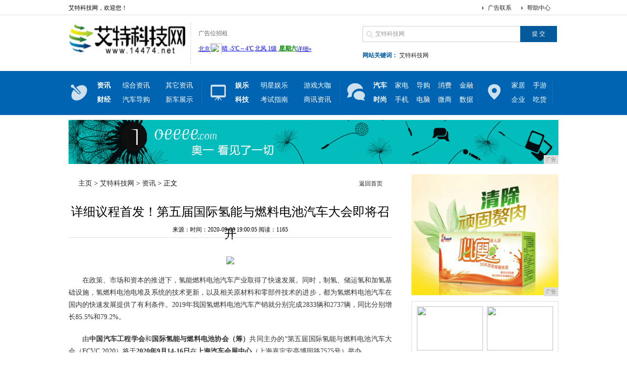

--- FILE ---
content_type: text/html
request_url: http://www.14474.net/xinwen/2020/00055416.html
body_size: 9508
content:
<!DOCTYPE html PUBLIC "-//W3C//DTD XHTML 1.0 Transitional//EN" "http://www.w3.org/TR/xhtml1/DTD/xhtml1-transitional.dtd">
<html xmlns="http://www.w3.org/1999/xhtml">
<head>
<title>详细议程首发！第五届国际氢能与燃料电池汽车大会即将召开-艾特科技网</title>
<meta content="" name="keywords" />
<meta content="在政策、市场和资本的推进下，氢能燃料电池汽车产业取得了快速发展。同时，制氢、储运氢和加氢基础设施，氢燃料电池电堆及系统的技术更新，以及相关原材料和零部件技术的进" name="description" />
<link href="/res/css/index.css" type="text/css" rel="stylesheet">
<script type="text/javascript" src="/res/js/jquery.min.js"></script>
<script src="/res/js/thinkhover.js"></script>
<script src="/res/js/DD_belatedPNG_0.0.8a.js" type="text/javascript"></script>
<script type="text/javascript">DD_belatedPNG.fix('div, ul, img, li, input , p, h1, h2, h4, h3, span, a'); </script>
<script src="/res/js/jquery.lazyload.js" type="text/javascript"></script><meta http-equiv="Content-Type" content="text/html; charset=utf-8">
<link href="/res/css/add.css" rel="stylesheet" type="text/css">
<meta http-equiv="X-UA-Compatible" content="IE=edge">
<meta name="viewport" content="width=device-width, initial-scale=1">
<script type="text/javascript">
var showeffect = ""; 
{showeffect = "fadeIn"} 
jQuery(document).ready(function($) { 
$("img").lazyload({ 
placeholder: "/res/images/m9/grey.gif", 
effect: showeffect, 
failurelimit: 10 
}) 
});
</script></head>
<body><div class="t">
<div class="top">
<h1>艾特科技网，欢迎您！</h1>
<span><a href="">帮助中心</a></span> <span><a href="">广告联系</a></span> </div>
</div>
<div class="tip">
<h2><a href="http://www.14474.net" title="艾特科技网"><img src="/res/images/logo.jpg" width="239px" height="75px"></a></h2>
<div class="sub_logo">
<p>广告位招租 </p>
<div class="tianqi">
<script type="text/javascript" src="/res/js/tq.js"></script>
</div>
</div>
<div class="tip_r">
<div class="search">
<form action="" name="formsearch">
<input type="hidden" name="kwtype" value="0">
<input type="text" name="q" value="艾特科技网" class="s_w" onblur="if (this.value ==''){this.value=this.defaultValue}" onclick="if(this.value=='请输入关键词 ')this.value=''">
<input type="submit" name="submit" value="提 交" class='an' style="border:0">
</form>
</div>
<div class="tag"><b>网站关键词：</b> <a href="" target="_blank">艾特科技网</a></div>
</div>
</div>
<div class="m">
<div class="menu"> <span class="nava"></span><ul class="naval">
<li><a href="/xinwen/"><b>资讯</b></a></li>
<li style="width:88px;"><a href="/xinwen/">综合资讯</a></li><li style="width:88px;"><a href="/xinwen/">其它资讯</a></li>
<li><a href="/caijing/"><b>财经</b></a></li>
<li style="width:88px;"><a href="/caijing/">汽车导购</a></li><li style="width:88px;"><a href="/caijing/">新车展示</a></li>
</ul>

<span class="navb"></span>

<ul class="naval">
<li><a href="wq/Index.html"><b>娱乐</b></a></li>
<li style="width:88px;"><a href="/yule/">明星娱乐</a></li><li style="width:88px;"><a href="/youxi/">游戏大咖</a></li>
<li><a href="wq/Index.html"><b>科技</b></a></li>
<li style="width:88px;"><a href="/keji/">考试指南</a></li><li style="width:88px;"><a href="/shax/">商讯资讯</a></li>
</ul>

<span class="navc"></span>

<ul class="naval">
<li><a href="/qiche/"><b>汽车</b></a></li>
<li><a href="/qiche/">家电</a></li><li><a href="/qiche/">导购</a></li><li><a href="/xif/">消费</a></li><li><a href="/xif/">金融</a></li>
<li><a href="/shang/"><b>时尚</b></a></li>
<li><a href="/shang/">手机</a></li><li><a href="/shang/">电脑</a></li><li><a href="/weis/">微商</a></li><li><a href="/weis/">数据</a></li>
</ul>

<span class="navd"></span>
<ul class="navbl">
<li><a href="/jiaju/">家居</a></li>
<li><a href="/jiaju/">手游</a></li>
<li><a href="/qiye/">企业</a></li>
<li><a href="/qiye/">吃货</a></li>
</ul>
</div>
</div>

<div id="top-ad">
<div style="width:1000px;height:90px;">
<script type="text/javascript" src="http://a.2349.cn/_ad/v2?su=http://www.14474.net&sn=全站通栏001"></script>
</div>
</div><div class="con PT20">
<div class="conl">
<div class="lbtc l">
<div class="itj_lt it3"><h2 class="lc"><a href='http://www.14474.net'>主页</a> > <a href='http://www.14474.net'>艾特科技网</a> > <a href='/xinwen/'>资讯</a> > 正文</h2><div class="submark"><a class="more" href="http://www.14474.net" target="_blank">返回首页</a></div></div>
<div class="arc">
<div class="title"><h1>详细议程首发！第五届国际氢能与燃料电池汽车大会即将召开</h1></div>
<div class="resource">来源：时间：2020-09-03 19:00:05&nbsp;<span id="view-times" >阅读：-</span></div>

<div class="content" id="autopic">
<table width='100%'>
<tr>
<td><p style="margin-top: 10px; margin-bottom: 10px; font-family: &quot;Microsoft YaHei&quot;; font-size: 14px; white-space: normal; text-indent: 2em; text-align: center;"><img src="http://pic.tn2000.com/upload/image/rw/doc/20200902/5f4f0d1b43615_5f4f0d1b47b92.png"/></p><p style="margin-top: 10px; margin-bottom: 10px; font-family: &quot;Microsoft YaHei&quot;; font-size: 14px; white-space: normal; text-indent: 2em; text-align: justify;">在政策、市场和资本的推进下，氢能燃料电池汽车产业取得了快速发展。同时，制氢、储运氢和加氢基础设施，氢燃料电池电堆及系统的技术更新，以及相关原材料和零部件技术的进步，都为氢燃料电池汽车在国内的快速发展提供了有利条件。2019年我国氢燃料电池汽车产销就分别完成2833辆和2737辆，同比分别增长85.5%和79.2%。</p><p style="margin-top: 10px; margin-bottom: 10px; font-family: &quot;Microsoft YaHei&quot;; font-size: 14px; white-space: normal; text-indent: 2em; text-align: justify;">由<strong>中国汽车工程学会</strong>和<strong>国际氢能与燃料电池协会（筹）</strong>共同主办的“第五届国际氢能与燃料电池汽车大会（FCVC 2020）将于<strong>2</strong><strong>020</strong><strong>年</strong><strong>9</strong><strong>月</strong><strong>14</strong><strong>-</strong><strong>16</strong><strong>日</strong>在<strong>上海汽车会展中心</strong>（上海嘉定安亭博园路7575号）举办。</p><p style="margin-top: 10px; margin-bottom: 10px; font-family: &quot;Microsoft YaHei&quot;; font-size: 14px; white-space: normal; text-indent: 2em; text-align: justify;">经过四年的积累，大会及同期技术展览已经成为国内专业度最高且最具影响力的展览活动之一。2020年的活动包括：大会论坛、技术展览、试乘试驾、同期技术参观/新品发布/媒体活动等。</p><p style="margin-top: 10px; margin-bottom: 10px; font-family: &quot;Microsoft YaHei&quot;; font-size: 14px; white-space: normal; text-indent: 2em; text-align: justify;"><strong>【大会规模】</strong></p><p style="margin-top: 10px; margin-bottom: 10px; font-family: &quot;Microsoft YaHei&quot;; font-size: 14px; white-space: normal; text-indent: 2em; text-align: justify;">1场全体大会，4场技术分论坛，100+演讲嘉宾</p><p style="margin-top: 10px; margin-bottom: 10px; font-family: &quot;Microsoft YaHei&quot;; font-size: 14px; white-space: normal; text-indent: 2em; text-align: justify;">124家展商，10,000平米展览面积，4,500参会嘉宾&amp;参观观众</p><p style="margin-top: 10px; margin-bottom: 10px; font-family: &quot;Microsoft YaHei&quot;; font-size: 14px; white-space: normal; text-indent: 2em; text-align: justify;"><strong>【</strong><strong>议程框架</strong><strong>】</strong></p><center style="font-family: &quot;Microsoft YaHei&quot;; font-size: 14px; white-space: normal;"><img src="http://pic.tn2000.com/upload/image/rw/doc/20200902/5f4f0d1b43615_5f4f0d1b7b12f.png"/></center><p style="margin-top: 10px; margin-bottom: 10px; font-family: &quot;Microsoft YaHei&quot;; font-size: 14px; white-space: normal; text-indent: 2em; text-align: justify;"><strong>【</strong><strong>详细日程</strong><strong>】</strong>（排名不分先后）</p><p style="margin-top: 10px; margin-bottom: 10px; font-family: &quot;Microsoft YaHei&quot;; font-size: 14px; white-space: normal; text-indent: 2em; text-align: justify;"><strong>两院院士</strong></p><p style="margin-top: 10px; margin-bottom: 10px; font-family: &quot;Microsoft YaHei&quot;; font-size: 14px; white-space: normal; text-indent: 2em; text-align: justify;">李骏，中国工程院院士、中国汽车工程学会理事长</p><p style="margin-top: 10px; margin-bottom: 10px; font-family: &quot;Microsoft YaHei&quot;; font-size: 14px; white-space: normal; text-indent: 2em; text-align: justify;">欧阳明高，中国科学院院士，清华大学教授</p><p style="margin-top: 10px; margin-bottom: 10px; font-family: &quot;Microsoft YaHei&quot;; font-size: 14px; white-space: normal; text-indent: 2em; text-align: justify;">彭苏萍，中国工程院院士、中国矿业大学（北京）教授</p><p style="margin-top: 10px; margin-bottom: 10px; font-family: &quot;Microsoft YaHei&quot;; font-size: 14px; white-space: normal; text-indent: 2em; text-align: justify;"><strong>政府</strong><strong>/</strong><strong>国际组织</strong><strong>/</strong><strong>科研机构</strong></p><p style="margin-top: 10px; margin-bottom: 10px; font-family: &quot;Microsoft YaHei&quot;; font-size: 14px; white-space: normal; text-indent: 2em; text-align: justify;">李玉冰，国家市场监督管理总局标准创新司副司长</p><p style="margin-top: 10px; margin-bottom: 10px; font-family: &quot;Microsoft YaHei&quot;; font-size: 14px; white-space: normal; text-indent: 2em; text-align: justify;">Bart BIEBUYCK，欧盟燃料电池及氢能合作组织（FCH JU）执行董事</p><p style="margin-top: 10px; margin-bottom: 10px; font-family: &quot;Microsoft YaHei&quot;; font-size: 14px; white-space: normal; text-indent: 2em; text-align: justify;">赵福全教授，世界汽车工程师联合会（FISITA）主席、清华大学汽车产业与技术战略研究院院长</p><p style="margin-top: 10px; margin-bottom: 10px; font-family: &quot;Microsoft YaHei&quot;; font-size: 14px; white-space: normal; text-indent: 2em; text-align: justify;">余卓平，同济大学教授</p><p style="margin-top: 10px; margin-bottom: 10px; font-family: &quot;Microsoft YaHei&quot;; font-size: 14px; white-space: normal; text-indent: 2em; text-align: justify;">吴志新，中国汽车技术研究中心有限公司副总经理</p><p style="margin-top: 10px; margin-bottom: 10px; font-family: &quot;Microsoft YaHei&quot;; font-size: 14px; white-space: normal; text-indent: 2em; text-align: justify;">卫昶，国家能源集团北京低碳清洁能源研究院院长</p><p style="margin-top: 10px; margin-bottom: 10px; font-family: &quot;Microsoft YaHei&quot;; font-size: 14px; white-space: normal; text-indent: 2em; text-align: justify;">Detlef STOLTEN，德国尤里希研究中心电化学过程工程研究所主任</p><p style="margin-top: 10px; margin-bottom: 10px; font-family: &quot;Microsoft YaHei&quot;; font-size: 14px; white-space: normal; text-indent: 2em; text-align: justify;">章桐，同济大学教授</p><p style="margin-top: 10px; margin-bottom: 10px; font-family: &quot;Microsoft YaHei&quot;; font-size: 14px; white-space: normal; text-indent: 2em; text-align: justify;">缪平，北京低碳清洁能源研究院院长助理，新能源中心主任</p><p style="margin-top: 10px; margin-bottom: 10px; font-family: &quot;Microsoft YaHei&quot;; font-size: 14px; white-space: normal; text-indent: 2em; text-align: justify;">潘牧，武汉理工大学教授</p><p style="margin-top: 10px; margin-bottom: 10px; font-family: &quot;Microsoft YaHei&quot;; font-size: 14px; white-space: normal; text-indent: 2em; text-align: justify;">缪文泉，上海燃料电池汽车商业化促进中心副理事长</p><p style="margin-top: 10px; margin-bottom: 10px; font-family: &quot;Microsoft YaHei&quot;; font-size: 14px; white-space: normal; text-indent: 2em; text-align: justify;">王贺武，清华大学中美清洁汽车联盟副主任</p><p style="margin-top: 10px; margin-bottom: 10px; font-family: &quot;Microsoft YaHei&quot;; font-size: 14px; white-space: normal; text-indent: 2em; text-align: justify;">刘建国，南京大学教授</p><p style="margin-top: 10px; margin-bottom: 10px; font-family: &quot;Microsoft YaHei&quot;; font-size: 14px; white-space: normal; text-indent: 2em; text-align: justify;">李青，中国科学院理化技术研究所研究员</p><p style="margin-top: 10px; margin-bottom: 10px; font-family: &quot;Microsoft YaHei&quot;; font-size: 14px; white-space: normal; text-indent: 2em; text-align: justify;">俞辉，中国可再生能源学会风能专业委员会研究院院长</p><p style="margin-top: 10px; margin-bottom: 10px; font-family: &quot;Microsoft YaHei&quot;; font-size: 14px; white-space: normal; text-indent: 2em; text-align: justify;">周二专，中国电力科学研究院，首席系统架构师</p><p style="margin-top: 10px; margin-bottom: 10px; font-family: &quot;Microsoft YaHei&quot;; font-size: 14px; white-space: normal; text-indent: 2em; text-align: justify;">侯明，中国科学院大连化学物理研究所研究员</p><p style="margin-top: 10px; margin-bottom: 10px; font-family: &quot;Microsoft YaHei&quot;; font-size: 14px; white-space: normal; text-indent: 2em; text-align: justify;">俞红梅，中国科学院大连化学物理研究所研究员，高效电解制氢研究组长</p><p style="margin-top: 10px; margin-bottom: 10px; font-family: &quot;Microsoft YaHei&quot;; font-size: 14px; white-space: normal; text-indent: 2em; text-align: justify;">古纯霖，中国特种设备检测研究院四型瓶检测试验业务负责人</p><p style="margin-top: 10px; margin-bottom: 10px; font-family: &quot;Microsoft YaHei&quot;; font-size: 14px; white-space: normal; text-indent: 2em; text-align: justify;">Jimmy LI，国能集团低碳院北美研究中心氢能总监</p><p style="margin-top: 10px; margin-bottom: 10px; font-family: &quot;Microsoft YaHei&quot;; font-size: 14px; white-space: normal; text-indent: 2em; text-align: justify;"><strong>企业领袖</strong></p><p style="margin-top: 10px; margin-bottom: 10px; font-family: &quot;Microsoft YaHei&quot;; font-size: 14px; white-space: normal; text-indent: 2em; text-align: justify;">祖似杰，上海汽车集团股份有限公司副总裁、总工程师</p><p style="margin-top: 10px; margin-bottom: 10px; font-family: &quot;Microsoft YaHei&quot;; font-size: 14px; white-space: normal; text-indent: 2em; text-align: justify;">唐海锋，长城汽车高级副总裁、未势能源董事长</p><p style="margin-top: 10px; margin-bottom: 10px; font-family: &quot;Microsoft YaHei&quot;; font-size: 14px; white-space: normal; text-indent: 2em; text-align: justify;">Pierre Etienne FRANC，法国液化空气氢能业务副总裁，氢能委员会联合秘书长</p><p style="margin-top: 10px; margin-bottom: 10px; font-family: &quot;Microsoft YaHei&quot;; font-size: 14px; white-space: normal; text-indent: 2em; text-align: justify;">Adamo SCRENCI，法国道达尔公司低碳氢业务副总裁</p><p style="margin-top: 10px; margin-bottom: 10px; font-family: &quot;Microsoft YaHei&quot;; font-size: 14px; white-space: normal; text-indent: 2em; text-align: justify;">陈卫，英美资源贸易（中国）有限公司亚太区贵金属市场开发总经理</p><p style="margin-top: 10px; margin-bottom: 10px; font-family: &quot;Microsoft YaHei&quot;; font-size: 14px; white-space: normal; text-indent: 2em; text-align: justify;">权藤 宪治，丰田汽车研发中心（中国）有限公司执行副总经理</p><p style="margin-top: 10px; margin-bottom: 10px; font-family: &quot;Microsoft YaHei&quot;; font-size: 14px; white-space: normal; text-indent: 2em; text-align: justify;">守谷隆史，本田技术研究所株式会社首席研究员</p><p style="margin-top: 10px; margin-bottom: 10px; font-family: &quot;Microsoft YaHei&quot;; font-size: 14px; white-space: normal; text-indent: 2em; text-align: justify;">陈卫，英美资源贸易（中国）有限公司亚太区贵金属市场开发总经理</p><p style="margin-top: 10px; margin-bottom: 10px; font-family: &quot;Microsoft YaHei&quot;; font-size: 14px; white-space: normal; text-indent: 2em; text-align: justify;">魏炜，宝武清能公司党委副书记</p><p style="margin-top: 10px; margin-bottom: 10px; font-family: &quot;Microsoft YaHei&quot;; font-size: 14px; white-space: normal; text-indent: 2em; text-align: justify;">夏梅兴，上海电力股份有限公司副总经理</p><p style="margin-top: 10px; margin-bottom: 10px; font-family: &quot;Microsoft YaHei&quot;; font-size: 14px; white-space: normal; text-indent: 2em; text-align: justify;">卢兵兵，上海捷氢科技有限公司总经理</p><p style="margin-top: 10px; margin-bottom: 10px; font-family: &quot;Microsoft YaHei&quot;; font-size: 14px; white-space: normal; text-indent: 2em; text-align: justify;">林琦，上海重塑能源科技有限公司董事长兼CEO</p><p style="margin-top: 10px; margin-bottom: 10px; font-family: &quot;Microsoft YaHei&quot;; font-size: 14px; white-space: normal; text-indent: 2em; text-align: justify;">陈肇楠，壳牌氢能亚太区总经理</p><p style="margin-top: 10px; margin-bottom: 10px; font-family: &quot;Microsoft YaHei&quot;; font-size: 14px; white-space: normal; text-indent: 2em; text-align: justify;">魏长河，福田汽车集团新能源系统集成副总工程师兼燃料电池客车产品总监</p><p style="margin-top: 10px; margin-bottom: 10px; font-family: &quot;Microsoft YaHei&quot;; font-size: 14px; white-space: normal; text-indent: 2em; text-align: justify;">彭立新，康明斯副总裁</p><p style="margin-top: 10px; margin-bottom: 10px; font-family: &quot;Microsoft YaHei&quot;; font-size: 14px; white-space: normal; text-indent: 2em; text-align: justify;">Andrew HINKLY，AP 创投基金执行合伙人</p><p style="margin-top: 10px; margin-bottom: 10px; font-family: &quot;Microsoft YaHei&quot;; font-size: 14px; white-space: normal; text-indent: 2em; text-align: justify;">张妍懿，中国汽车技术研究中心有限公司汽车试验研究所燃料电池室主任</p><p style="margin-top: 10px; margin-bottom: 10px; font-family: &quot;Microsoft YaHei&quot;; font-size: 14px; white-space: normal; text-indent: 2em; text-align: justify;">Cristiano FACANHA，美国Calstart公司零排放项目全球总监</p><p style="margin-top: 10px; margin-bottom: 10px; font-family: &quot;Microsoft YaHei&quot;; font-size: 14px; white-space: normal; text-indent: 2em; text-align: justify;">Eduard HOPFAUF，蒂森克虏伯伍德氯工程（上海）公司产品设计主管</p><p style="margin-top: 10px; margin-bottom: 10px; font-family: &quot;Microsoft YaHei&quot;; font-size: 14px; white-space: normal; text-indent: 2em; text-align: justify;">Simon FRASER, 奥地利李斯特内燃机及测试设备公司燃料电池测试系统全球项目经理</p><p style="margin-top: 10px; margin-bottom: 10px; font-family: &quot;Microsoft YaHei&quot;; font-size: 14px; white-space: normal; text-indent: 2em; text-align: justify;">付宇，上海骥翀氢能科技有限公司董事长兼总经理</p><p style="margin-top: 10px; margin-bottom: 10px; font-family: &quot;Microsoft YaHei&quot;; font-size: 14px; white-space: normal; text-indent: 2em; text-align: justify;">杨炳春博士，舍弗勒贸易（上海）有限公司高级经理</p><p style="margin-top: 10px; margin-bottom: 10px; font-family: &quot;Microsoft YaHei&quot;; font-size: 14px; white-space: normal; text-indent: 2em; text-align: justify;">李卫春，德国莱茵TÜV集团全球电力电子产品服务副总裁兼大中华区太阳能与商业产品服务总经理</p><p style="margin-top: 10px; margin-bottom: 10px; font-family: &quot;Microsoft YaHei&quot;; font-size: 14px; white-space: normal; text-indent: 2em; text-align: justify;">方沛军，上海氢枫能源技术有限公司董事长兼总经理</p><p style="margin-top: 10px; margin-bottom: 10px; font-family: &quot;Microsoft YaHei&quot;; font-size: 14px; white-space: normal; text-indent: 2em; text-align: justify;">付宇，上海骥翀氢能科技有限公司董事长兼总经理</p><p style="margin-top: 10px; margin-bottom: 10px; font-family: &quot;Microsoft YaHei&quot;; font-size: 14px; white-space: normal; text-indent: 2em; text-align: justify;">白立松，佛吉亚绿动智行零排放中国区总经理/Symbio中国区总经理</p><p style="margin-top: 10px; margin-bottom: 10px; font-family: &quot;Microsoft YaHei&quot;; font-size: 14px; white-space: normal; text-indent: 2em; text-align: justify;">董蔚雯，上海贺利氏工业技术材料有限公司贵金属事业部中国区研发负责人</p><p style="margin-top: 10px; margin-bottom: 10px; font-family: &quot;Microsoft YaHei&quot;; font-size: 14px; white-space: normal; text-indent: 2em; text-align: justify;">许峰，彼欧投资（中国）有限公司中国新能源业务发展总监</p><p style="margin-top: 10px; margin-bottom: 10px; font-family: &quot;Microsoft YaHei&quot;; font-size: 14px; white-space: normal; text-indent: 2em; text-align: justify;">张帅，国金证券研究所董事总经理</p><p style="margin-top: 10px; margin-bottom: 10px; font-family: &quot;Microsoft YaHei&quot;; font-size: 14px; white-space: normal; text-indent: 2em; text-align: justify;">刘征，中自环保科技股份有限公司，中自氢能副总经理、技术总监</p><p style="margin-top: 10px; margin-bottom: 10px; font-family: &quot;Microsoft YaHei&quot;; font-size: 14px; white-space: normal; text-indent: 2em; text-align: justify;">米宽，中材科技（成都）有限公司总工程师</p><p style="margin-top: 10px; margin-bottom: 10px; font-family: &quot;Microsoft YaHei&quot;; font-size: 14px; white-space: normal; text-indent: 2em; text-align: justify;">刘榛，江苏龙蟠科技股份有限公司资深研发工程师</p><p style="margin-top: 10px; margin-bottom: 10px; font-family: &quot;Microsoft YaHei&quot;; font-size: 14px; white-space: normal; text-indent: 2em; text-align: justify;">黄弦方，中车时代电动汽车股份有限公司高级技术经理</p><p style="margin-top: 10px; margin-bottom: 10px; font-family: &quot;Microsoft YaHei&quot;; font-size: 14px; white-space: normal; text-indent: 2em; text-align: justify;">郑春，北京汽车集团产业投资有限公司</p><p style="margin-top: 10px; margin-bottom: 10px; font-family: &quot;Microsoft YaHei&quot;; font-size: 14px; white-space: normal; text-indent: 2em; text-align: justify;">袁骏，浙江普渡科技有限公司</p><p style="margin-top: 10px; margin-bottom: 10px; font-family: &quot;Microsoft YaHei&quot;; font-size: 14px; white-space: normal; text-indent: 2em; text-align: justify;"><strong>【技术展览】</strong></p><p style="margin-top: 10px; margin-bottom: 10px; font-family: &quot;Microsoft YaHei&quot;; font-size: 14px; white-space: normal; text-indent: 2em; text-align: justify;">同期技术展览涵盖：氢能燃料电池汽车、制储氢设备及氢能基础设施建设、燃料电池堆和系统集成、关键零部件和原材料4大展品类别。2020年展览规模再攀新高，展览面积10,000平米，展品范围涵盖氢能燃料电池汽车全产业链品牌，一共有124家来自海内外的企业参与，其中整车品牌达到20家。</p><p style="margin-top: 10px; margin-bottom: 10px; font-family: &quot;Microsoft YaHei&quot;; font-size: 14px; white-space: normal; text-indent: 2em; text-align: justify;"><strong>氢能燃料电池整车：</strong>一汽红旗H5、广汽研究院氢燃料电池乘用车Aion LX Fuel Cell、上汽大通全球首款燃料电池高端商务MPV-EUNIQ7、丰田FC试制版考斯特COASTE（国内首次展出）、本田Clarity、现代NEXO及其切割车、搭载上燃动力系统的卡车、厦门金龙氢燃料电池客车、搭载杰宁新能源系统的江铃重卡-半挂牵引车、搭载江苏清能电堆系统的申龙保温车、氢枫&amp;氢储镁基固态储氢车等。</p><p style="margin-top: 10px; margin-bottom: 10px; font-family: &quot;Microsoft YaHei&quot;; font-size: 14px; white-space: normal; text-indent: 2em; text-align: justify;"><strong>氢燃料电池</strong><strong>电堆及</strong><strong>系统：</strong>新源动力HYSYS®-70燃料电池系统及HYMOD®-110燃料电池模块、捷氢科技PROME P390燃料电池系统、重塑科技PRISMA镜星系列氢燃料电池系统、骥翀氢能MH170型车用燃料电池金属板电堆、弗尔赛60kW燃料电池电堆、航天氢能HTLM I-120/080燃料电池电堆及系统等。</p><p style="margin-top: 10px; margin-bottom: 10px; font-family: &quot;Microsoft YaHei&quot;; font-size: 14px; white-space: normal; text-indent: 2em; text-align: justify;"><strong>【同期活动】</strong></p><p style="margin-top: 10px; margin-bottom: 10px; font-family: &quot;Microsoft YaHei&quot;; font-size: 14px; white-space: normal; text-indent: 2em; text-align: justify;">2020年度“氢能与燃料电池创新技术”荣誉奖项颁奖仪式</p><p style="margin-top: 10px; margin-bottom: 10px; font-family: &quot;Microsoft YaHei&quot;; font-size: 14px; white-space: normal; text-indent: 2em; text-align: justify;">氢燃料电池汽车试乘试驾活动（现代汽车&amp;上汽大通）</p><p style="margin-top: 10px; margin-bottom: 10px; font-family: &quot;Microsoft YaHei&quot;; font-size: 14px; white-space: normal; text-indent: 2em; text-align: justify;">嘉定“氢能港”展厅参观&amp;安亭加氢站参观</p><p style="margin-top: 10px; margin-bottom: 10px; font-family: &quot;Microsoft YaHei&quot;; font-size: 14px; white-space: normal; text-indent: 2em; text-align: justify;">展商新品发布、新技术演讲及“媒体话氢能”活动</p><p style="margin-top: 10px; margin-bottom: 10px; font-family: &quot;Microsoft YaHei&quot;; font-size: 14px; white-space: normal; text-indent: 2em; text-align: justify;"><strong>【组织机构】</strong></p><p style="margin-top: 10px; margin-bottom: 10px; font-family: &quot;Microsoft YaHei&quot;; font-size: 14px; white-space: normal; text-indent: 2em; text-align: justify;">主办单位：中国汽车工程学会、国际氢能燃料电池协会（筹）</p><p style="margin-top: 10px; margin-bottom: 10px; font-family: &quot;Microsoft YaHei&quot;; font-size: 14px; white-space: normal; text-indent: 2em; text-align: justify;">承办单位：上海市嘉定区人民政府、上海国际汽车城、国际汽车工程科技创新战略研究院</p><p style="margin-top: 10px; margin-bottom: 10px; font-family: &quot;Microsoft YaHei&quot;; font-size: 14px; white-space: normal; text-indent: 2em; text-align: justify;">协办单位：如皋市人民政府</p><p style="margin-top: 10px; margin-bottom: 10px; font-family: &quot;Microsoft YaHei&quot;; font-size: 14px; white-space: normal; text-indent: 2em; text-align: justify;">支持单位：英美资源集团、丰田汽车公司、中国汽车技术研究中心有限公司、北京低碳清洁能源研究院</p><p style="margin-top: 10px; margin-bottom: 10px; font-family: &quot;Microsoft YaHei&quot;; font-size: 14px; white-space: normal; text-indent: 2em; text-align: justify;"><strong>【大会</strong><strong>基本信息</strong><strong>】</strong></p><p style="margin-top: 10px; margin-bottom: 10px; font-family: &quot;Microsoft YaHei&quot;; font-size: 14px; white-space: normal; text-indent: 2em; text-align: justify;">时间：2020年9月14日-16日</p><p style="margin-top: 10px; margin-bottom: 10px; font-family: &quot;Microsoft YaHei&quot;; font-size: 14px; white-space: normal; text-indent: 2em; text-align: justify;">地点：上海汽车会展中心</p><p><br/></p></td>
</tr>
</table>
</div>
<div class="pagebreak"></div>
<div id="linkNC">
推荐阅读：<a href="http://www.zguowang.cn" target="_blank">文化中国网</a><div class="a1"></div>
<div class="clear"></div>
</div>
</div>
</div>
<div class="xiangguan MB10">
<div class="dTit4 clearfix"><h3>频道更新</h3></div>
<div class="box_list"><ul class="PT10"><li><span><a href="/xinwen/2020/00055416.html" target="_blank">详细议程首发！第五届国际氢能与燃料电池汽车大</a></span><b>2020-09-03</b></li><li><span><a href="/xinwen/2020/51155415.html" target="_blank">维灵被纳入世界经济白皮书案例，IoB新时代来</a></span><b>2020-09-03</b></li><li><span><a href="/xinwen/2020/43145414.html" target="_blank">三星Galaxy Note20系列 更便捷的</a></span><b>2020-09-03</b></li><li><span><a href="/xinwen/2020/16105412.html" target="_blank">虹识技术开放搜眼云计算，打造虹膜产业虚拟孵化</a></span><b>2020-09-03</b></li><li><span><a href="/xinwen/2020/05335399.html" target="_blank">魅蓝note2究竟谁最值得买?</a></span><b>2020-09-03</b></li></ul><ul class="PT10"><li><span><a href="/xinwen/2020/57295398.html" target="_blank">荣耀畅玩4C64位八核手机正式发售</a></span><b>2020-09-03</b></li><li><span><a href="/xinwen/2020/46285394.html" target="_blank">神舟领衔最新高人气入门机推荐</a></span><b>2020-09-03</b></li><li><span><a href="/xinwen/2020/17185391.html" target="_blank">买来当备机都划算神舟真正的国民手机竟只要29</a></span><b>2020-09-03</b></li><li><span><a href="/xinwen/2020/55455390.html" target="_blank">HTCOneA9这9个优点已完胜苹果</a></span><b>2020-09-03</b></li><li><span><a href="/xinwen/2020/15145387.html" target="_blank">小米5稳定版卡刷升级开发版+数据防丢方法</a></span><b>2020-09-03</b></li></ul></div>
<div class="box_img"><div class="box_imga"><a href="/xinwen/2020/22016.html"><img src="http://p3.pstatp.com/large/pgc-image/ef9f533db64c408daa0292ce8e808b5c"></a><span><a href="/xinwen/2020/22016.html">为什么接吻会上头？科学表明：不</a></span></div><div class="box_imga"><a href="/xinwen/2020/21225.html"><img src="http://p9.pstatp.com/large/pgc-image/RsmrPR75NdXk87"></a><span><a href="/xinwen/2020/21225.html">“超级月亮”来了！清晨景山山顶</a></span></div></div>
</div>
<div class="lad2 p10"><script type="text/javascript" src="http://a.2349.cn/_ad/v2?su=http://www.14474.net&sn=内容列表底部图"></script></div>
</div><div class="conr PB10">
<div class="lad l">
<script type="text/javascript" src="http://a.2349.cn/_ad/v2?su=http://www.14474.net&sn=内容列表页右图一"></script>
</div>
<div class="lbt_timg">
<ul><li><a href="/weis/2020/322472.html" target="_blank"><img src="http://p1.pstatp.com/large/dfic-imagehandler/7b99d6c5-5626-44ce-9fce-23a248ee1464"></a><a href="/weis/2020/322472.html" target="_blank"><span>睡眠不好影响皮肤，好</span></a></li><li><a href="/weis/2020/315671.html" target="_blank"><img src="http://p1.pstatp.com/large/pgc-image/0d064fc9a6f24d0795949e9e15e4156b"></a><a href="/weis/2020/315671.html" target="_blank"><span>整理一波平价且小众的</span></a></li><li><a href="/weis/2020/310370.html" target="_blank"><img src="http://p1.pstatp.com/large/pgc-image/RsIWj5qDTjucFr"></a><a href="/weis/2020/310370.html" target="_blank"><span>万万没想到，沈月宋威</span></a></li><li><a href="/weis/2020/302269.html" target="_blank"><img src="http://p1.pstatp.com/large/pgc-image/b9390e31be12469d904fa8f648275656"></a><a href="/weis/2020/302269.html" target="_blank"><span>沈梦辰晒屈臣氏“断货</span></a></li></ul>
</div>
<div class="llb">
<h2>最新资讯</h2>
<div class="llb_ul col888 a_000">
<ul><li class="llb_list">&middot;<a href="/xinwen/2020/00055416.html" target="_blank">详细议程首发！第五届国际氢能与燃料电池汽车大</a></li><li class="llb_list">&middot;<a href="/xinwen/2020/51155415.html" target="_blank">维灵被纳入世界经济白皮书案例，IoB新时代来</a></li><li class="llb_list">&middot;<a href="/xinwen/2020/43145414.html" target="_blank">三星Galaxy Note20系列 更便捷的</a></li><li class="llb_list">&middot;<a href="/xif/2020/29455413.html" target="_blank">王雪红:HTCOneA9是取代iPhone的</a></li><li class="llb_list">&middot;<a href="/xinwen/2020/16105412.html" target="_blank">虹识技术开放搜眼云计算，打造虹膜产业虚拟孵化</a></li><li class="llb_list">&middot;<a href="/keji/2020/06245411.html" target="_blank">HUAWEIP10测评:双摄更升级体验更畅快</a></li><li class="llb_list">&middot;<a href="/xif/2020/04565410.html" target="_blank">低配置版X20vivoY71已经准备就绪</a></li><li class="llb_list">&middot;<a href="/keji/2020/41195409.html" target="_blank">老米粉感动到哭,小米2S也支持MIUI9开发</a></li><li class="llb_list">&middot;<a href="/xif/2020/54385408.html" target="_blank">魅族MX系列终于回归!黄章自曝魅族最强中端旗</a></li><li class="llb_list">&middot;<a href="/keji/2020/43285407.html" target="_blank">华为P10真机抢先评测:平淡无奇,售价劲爆,</a></li><li class="llb_list">&middot;<a href="/keji/2020/42405406.html" target="_blank">一加8T爆料:65W超级闪充加持</a></li><li class="llb_list">&middot;<a href="/xif/2020/32555405.html" target="_blank">华为P10真机抢先评测:平淡无奇,售价劲爆,</a></li><li class="llb_list">&middot;<a href="http://www.xiushangw.cn/bcer/10255272.html" target="_blank">vivoX5的Max据说是最牢靠超薄手机</a></li><li class="llb_list">&middot;<a href="http://www.shangjiew.cn/ahf/2020/17005853.html" target="_blank">三星Galaxy Note20系列及多款重磅</a></li><li class="llb_list">&middot;<a href="http://www.bjzcs.com/2020/44056225.html" target="_blank">科幻照进现实，5G、云、AI带你遨游数字之城</a></li></ul></div>
</div>
</div></div>
<div class="footer"><div class="site_nav">
<ul>
<li style="BORDER-RIGHT-WIDTH: 0px; BORDER-TOP-WIDTH: 0px; BORDER-BOTTOM-WIDTH: 0px; BORDER-LEFT-WIDTH: 0px">
<div class="l"><a href="/">网站导航</a></div>
<div class="r"><a href="/xinwen/" target="_blank">资讯</a><a href="/caijing/" target="_blank">财经</a><a href="/yule/" target="_blank">娱乐</a><a href="/keji/" target="_blank">科技</a><a href="/qiche/" target="_blank">汽车</a><a href="/shang/" target="_blank">时尚</a><a href="/jiaju/" target="_blank">家居</a><a href="/qiye/" target="_blank">企业</a><a href="/youxi/" target="_blank">游戏</a><a href="/shax/" target="_blank">商讯</a><a href="/xif/" target="_blank">消费</a><a href="/weis/" target="_blank">微商</a></div>
</li>
<li>
<div class="l"><a href="/">帮助中心</a></div>
<div class="r">
<a href="/" target="_blank">网站简介</a>-
<a href="http://a.2349.cn/lxwm.html" target="_blank">联系我们</a>-
<a href="/" target="_blank">广告服务</a>-
<a href="/sitemap.xml" target="_blank">XML地图</a>-
<a href="/" target="_blank">版权声明</a>-
<a href="/sitemap.html" target="_blank">网站地图</a><a href="/sitemap.txt" target="_blank">TXT</a>
</div></li>
</ul>
<div class="copyright">
<p>Copyright&nbsp;&#169; &nbsp;2015-2019&nbsp;<a href="http://www.14474.net">艾特科技网</a>&nbsp;版权所有&nbsp;<a href="/" target="_blank">Power by CnGuangDong.Net</a></p>
<p>免责声明：艾特科技网所有文字、图片、视频、音频等资料均来自互联网，不代表本站赞同其观点，本站亦不为其版权负责。相关作品的原创性、文中陈述文字以及内容数据庞杂本站无法一一核实，如果您发现本网站上有侵犯您的合法权益的内容，请联系我们，本网站将立即予以删除！</p>
</div>
</div>
<script>
(function(){
    var bp = document.createElement('script');
    var curProtocol = window.location.protocol.split(':')[0];
    if (curProtocol === 'https') {
        bp.src = 'https://zz.bdstatic.com/linksubmit/push.js';
    }
    else {
        bp.src = 'http://push.zhanzhang.baidu.com/push.js';
    }
    var s = document.getElementsByTagName("script")[0];
    s.parentNode.insertBefore(bp, s);
})();
</script></div>
<script type="text/javascript">  
function ImgZoom(Id)  
{  
    var w = Id.width;  
    var m = 550;  
    if(w < m)  
    {  
        return;  
    }  
    else  
    {  
        var h = Id.height;  
        Id.height = parseInt(h*m/w);  
        Id.width = m;  
    }  
}  
void function(){  
    var Imgs = document.getElementById("autopic").getElementsByTagName("img");  
    for(i=0;i<Imgs.length;i++)  
    {  
        ImgZoom(Imgs[i]);  
    }  
}();  
</script>
<script src="https://cdn.bootcss.com/jquery/1.12.4/jquery.min.js"></script>
<script type="text/javascript">
        "5416" && setTimeout(function () {
           $.getJSON(["/ajax/viewArticle?s=", +new Date(), "&id=", "5416"].join(''), function (ret) {$('#view-times').html("阅读：" + ret.data);});
        }, 0);
</script>

</body>
</html>

--- FILE ---
content_type: text/css
request_url: http://www.14474.net/res/css/comm.css
body_size: 1319
content:
html,body,ul,li,ol,dl,dd,dt,p,h1,h2,h3,h4,h5,h6,form,fieldset,legend,img{margin:0;padding:0;font-family:??????}fieldset,img{border:none;}div{margin:0 auto}address,caption,cite,code,dfn,th,var{font-style:normal;font-weight:normal;}ul,ol{list-style:none;}.l,#l{float:left}.r,#r{float:right}input{padding-top:0;padding-bottom:0;}input::-moz-focus-inner{border:none;padding:0;}select,input{vertical-align:middle;}select,input,textarea,h1,h2,h3,h4{font-size:12px;margin:0;font-weight:normal;}table{border-collapse:collapse;}.clearfix:after{content:".";display:block;height:0;visibility:hidden;clear:both;}.none{display:none}.MT10{margin-top:10px}.MB10{margin-bottom:10px}.PT10{padding-top:10px}.PB10{padding-bottom:10px}.h10{height:10px;}.fl{float:left;}.fontNone{display:none;}.MT10{margin-top:10px}.MT5{margin-top:5px}.MB10{margin-bottom:10px}.PT10{padding-top:10px}.PB10{padding-bottom:10px}.PT20{padding-top:20px}.PB20{padding-bottom:20px}.w980{width:980px}.pagelist a{padding:5px 4px;margin:2px 1px;border:#eee 1px solid;color:#999;background:#FFF;text-decoration:none}.pagelist a:hover{border:#999 1px solid;color:#666;}.pagelist a:active{border:#999 1px solid;color:#666;}.pagelist .thisclass{padding:5px 4px;border:#A5A5A5 1px solid;background:#E3E3E3;font-weight:bold;color:#000000;margin:2px 1px;}.pagelist .disabled{border:#dedede 1px solid;padding:5px 4px;margin:2px 1px;color:#999;background:#FFF;}.pagelist .table .tr .form .td a{height:22px;margin:0;border:0;!important}.pagelist .pageinfo{border:#dedede 1px solid;padding:5px 4px;margin:2px 1px;color:#999;}.pagebreak{FONT-SIZE:12px;COLOR:#dddddd;margin-top:10px;margin-bottom:20px;float:left;line-height:22px;width:603px;text-align:center;}.pagebreak ul{list-style-type:none;margin:0px;padding:0px;}.pagebreak .current{padding:3px 5px;border:1px solid #CCC;color:#036;background-color:#CCC;}.pagebreak li{BORDER-RIGHT:#dddddd 1px solid;padding:3px 5px;BORDER-TOP:#dddddd 1px solid;BACKGROUND:#fff;FLOAT:left;MARGIN:3px;BORDER-LEFT:#dddddd 1px solid;COLOR:#aaaaaa;BORDER-BOTTOM:#dddddd 1px solid;LIST-STYLE-TYPE:none}.pagebreak a{COLOR:#aaaaaa;margin-top:0px;margin-right:2px;margin-bottom:0px;margin-left:2px;}.pagebreak .thisclass{BORDER-RIGHT:#e0e0e0 1px solid;BORDER-TOP:#e0e0e0 1px solid;FONT-WEIGHT:bold;BACKGROUND:#f0f0f0;BORDER-LEFT:#e0e0e0 1px solid;COLOR:#ff0084;BORDER-BOTTOM:#e0e0e0 1px solid}.pagebreak .thisclass a{COLOR:#ff0084}*{padding:0px;margin:0px;}*html{background-image:url(about:blank);background-attachment:fixed;}#code,#code_hover,#gotop{width:36px;height:48px;background:url(icon.png) no-repeat;position:fixed;right:20px;cursor:pointer;_position:absolute;_bottom:auto;_top:expression(eval(document.documentElement.scrollTop+document.documentElement.clientHeight-this.offsetHeight-(parseInt(this.currentStyle.marginTop,10)||0)-(parseInt(this.currentStyle.marginBottom,10)||0)));
}#code{background-position:-276px -258px;bottom:120px;_margin-bottom:120px;}#code_hover{background-position:-316px -258px;bottom:120px;_margin-bottom:120px;}#gotop{background-position:-276px -310px;bottom:67px;_margin-bottom:67px;}#code_img{width:270px;height:355px;background:url(icon.png) -4px -3px no-repeat;position:fixed;right:70px;bottom:67px;cursor:pointer;display:none;_position:absolute;_bottom:auto;_top:expression(eval(document.documentElement.scrollTop+document.documentElement.clientHeight-this.offsetHeight-(parseInt(this.currentStyle.marginTop,10)||0)-(parseInt(this.currentStyle.marginBottom,10)||0))); _margin-bottom:67px;}

--- FILE ---
content_type: text/javascript;charset=UTF-8
request_url: http://a.2349.cn/_ad/v2?su=http://www.14474.net&sn=%E5%85%A8%E7%AB%99%E9%80%9A%E6%A0%8F001
body_size: 417
content:
document.writeln('<div class="_yezi_ad" style=""><a href="http://a.2349.cn/_ad/jmp?p=ZjMwMDFlODBhODlkYmQ3MzY4NGRkMjc0NWY1YmUwNjA=" target="_blank" style="position:relative;font-size:0;display: block;"><span title="http://2349.cn" style="position:absolute;z-index:2;font-size:10px;background:#dddddd;color:gray;right:0;bottom:0;padding: 2px 5px 2px 5px;display:block;">广告</span><img style="opacity:1 !important;" src="http://a.2349.cn/UploadFiles/5b610209-3253-4105-92d1-625a7fbba5ee.jpg" width="1000" height="90" /></a></div>');


--- FILE ---
content_type: text/javascript;charset=UTF-8
request_url: http://a.2349.cn/_ad/v2?su=http://www.14474.net&sn=%E5%86%85%E5%AE%B9%E5%88%97%E8%A1%A8%E5%BA%95%E9%83%A8%E5%9B%BE
body_size: 416
content:
document.writeln('<div class="_yezi_ad" style=""><a href="http://a.2349.cn/_ad/jmp?p=MzQyZDA5OTBmMGQyYWRjOTA3ODA5NzQ0ZWE0NWY0OWQ=" target="_blank" style="position:relative;font-size:0;display: block;"><span title="http://2349.cn" style="position:absolute;z-index:2;font-size:10px;background:#dddddd;color:gray;right:0;bottom:0;padding: 2px 5px 2px 5px;display:block;">广告</span><img style="opacity:1 !important;" src="http://a.2349.cn/UploadFiles/fe16e7e5-0a83-4e7c-a026-c7093a29fdf7.png" width="660" height="60" /></a></div>');


--- FILE ---
content_type: text/javascript;charset=UTF-8
request_url: http://a.2349.cn/_ad/v2?su=http://www.14474.net&sn=%E5%86%85%E5%AE%B9%E5%88%97%E8%A1%A8%E9%A1%B5%E5%8F%B3%E5%9B%BE%E4%B8%80
body_size: 416
content:
document.writeln('<div class="_yezi_ad" style=""><a href="http://a.2349.cn/_ad/jmp?p=NmE2ZTdjNGRjMGYwYThjMjRjM2NmOGIxOWUwMWE0OWU=" target="_blank" style="position:relative;font-size:0;display: block;"><span title="http://2349.cn" style="position:absolute;z-index:2;font-size:10px;background:#dddddd;color:gray;right:0;bottom:0;padding: 2px 5px 2px 5px;display:block;">广告</span><img style="opacity:1 !important;" src="http://a.2349.cn/UploadFiles/edf9990a-118f-44c1-9780-138cf964e8d1.png" width="300" height="250" /></a></div>');


--- FILE ---
content_type: application/javascript
request_url: http://www.14474.net/res/js/tq.js
body_size: 198
content:
document.writeln("<iframe width=\"260\" scrolling=\"no\" height=\"22\" frameborder=\"0\" allowtransparency=\"true\" src=\"http://i.tianqi.com/index.php?c=code&id=1&icon=1&wind=0&num=1\"></iframe>");